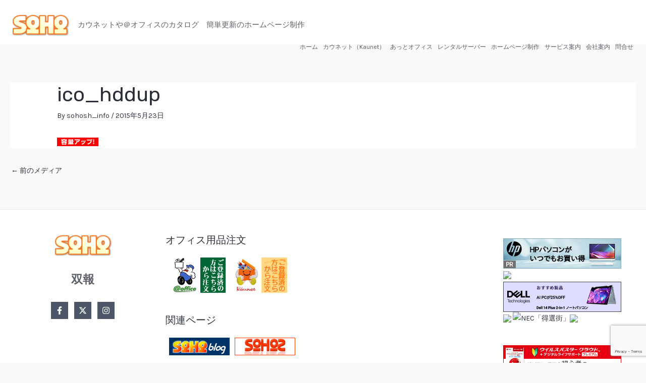

--- FILE ---
content_type: text/html; charset=utf-8
request_url: https://www.google.com/recaptcha/api2/anchor?ar=1&k=6LdxiMcpAAAAAJaHfes6BbXYu1H9VLzddzaKf_o2&co=aHR0cHM6Ly93d3cuc29ob3NoYXJpbmcuY29tOjQ0Mw..&hl=en&v=PoyoqOPhxBO7pBk68S4YbpHZ&size=invisible&anchor-ms=20000&execute-ms=30000&cb=gy87fe1020wa
body_size: 48700
content:
<!DOCTYPE HTML><html dir="ltr" lang="en"><head><meta http-equiv="Content-Type" content="text/html; charset=UTF-8">
<meta http-equiv="X-UA-Compatible" content="IE=edge">
<title>reCAPTCHA</title>
<style type="text/css">
/* cyrillic-ext */
@font-face {
  font-family: 'Roboto';
  font-style: normal;
  font-weight: 400;
  font-stretch: 100%;
  src: url(//fonts.gstatic.com/s/roboto/v48/KFO7CnqEu92Fr1ME7kSn66aGLdTylUAMa3GUBHMdazTgWw.woff2) format('woff2');
  unicode-range: U+0460-052F, U+1C80-1C8A, U+20B4, U+2DE0-2DFF, U+A640-A69F, U+FE2E-FE2F;
}
/* cyrillic */
@font-face {
  font-family: 'Roboto';
  font-style: normal;
  font-weight: 400;
  font-stretch: 100%;
  src: url(//fonts.gstatic.com/s/roboto/v48/KFO7CnqEu92Fr1ME7kSn66aGLdTylUAMa3iUBHMdazTgWw.woff2) format('woff2');
  unicode-range: U+0301, U+0400-045F, U+0490-0491, U+04B0-04B1, U+2116;
}
/* greek-ext */
@font-face {
  font-family: 'Roboto';
  font-style: normal;
  font-weight: 400;
  font-stretch: 100%;
  src: url(//fonts.gstatic.com/s/roboto/v48/KFO7CnqEu92Fr1ME7kSn66aGLdTylUAMa3CUBHMdazTgWw.woff2) format('woff2');
  unicode-range: U+1F00-1FFF;
}
/* greek */
@font-face {
  font-family: 'Roboto';
  font-style: normal;
  font-weight: 400;
  font-stretch: 100%;
  src: url(//fonts.gstatic.com/s/roboto/v48/KFO7CnqEu92Fr1ME7kSn66aGLdTylUAMa3-UBHMdazTgWw.woff2) format('woff2');
  unicode-range: U+0370-0377, U+037A-037F, U+0384-038A, U+038C, U+038E-03A1, U+03A3-03FF;
}
/* math */
@font-face {
  font-family: 'Roboto';
  font-style: normal;
  font-weight: 400;
  font-stretch: 100%;
  src: url(//fonts.gstatic.com/s/roboto/v48/KFO7CnqEu92Fr1ME7kSn66aGLdTylUAMawCUBHMdazTgWw.woff2) format('woff2');
  unicode-range: U+0302-0303, U+0305, U+0307-0308, U+0310, U+0312, U+0315, U+031A, U+0326-0327, U+032C, U+032F-0330, U+0332-0333, U+0338, U+033A, U+0346, U+034D, U+0391-03A1, U+03A3-03A9, U+03B1-03C9, U+03D1, U+03D5-03D6, U+03F0-03F1, U+03F4-03F5, U+2016-2017, U+2034-2038, U+203C, U+2040, U+2043, U+2047, U+2050, U+2057, U+205F, U+2070-2071, U+2074-208E, U+2090-209C, U+20D0-20DC, U+20E1, U+20E5-20EF, U+2100-2112, U+2114-2115, U+2117-2121, U+2123-214F, U+2190, U+2192, U+2194-21AE, U+21B0-21E5, U+21F1-21F2, U+21F4-2211, U+2213-2214, U+2216-22FF, U+2308-230B, U+2310, U+2319, U+231C-2321, U+2336-237A, U+237C, U+2395, U+239B-23B7, U+23D0, U+23DC-23E1, U+2474-2475, U+25AF, U+25B3, U+25B7, U+25BD, U+25C1, U+25CA, U+25CC, U+25FB, U+266D-266F, U+27C0-27FF, U+2900-2AFF, U+2B0E-2B11, U+2B30-2B4C, U+2BFE, U+3030, U+FF5B, U+FF5D, U+1D400-1D7FF, U+1EE00-1EEFF;
}
/* symbols */
@font-face {
  font-family: 'Roboto';
  font-style: normal;
  font-weight: 400;
  font-stretch: 100%;
  src: url(//fonts.gstatic.com/s/roboto/v48/KFO7CnqEu92Fr1ME7kSn66aGLdTylUAMaxKUBHMdazTgWw.woff2) format('woff2');
  unicode-range: U+0001-000C, U+000E-001F, U+007F-009F, U+20DD-20E0, U+20E2-20E4, U+2150-218F, U+2190, U+2192, U+2194-2199, U+21AF, U+21E6-21F0, U+21F3, U+2218-2219, U+2299, U+22C4-22C6, U+2300-243F, U+2440-244A, U+2460-24FF, U+25A0-27BF, U+2800-28FF, U+2921-2922, U+2981, U+29BF, U+29EB, U+2B00-2BFF, U+4DC0-4DFF, U+FFF9-FFFB, U+10140-1018E, U+10190-1019C, U+101A0, U+101D0-101FD, U+102E0-102FB, U+10E60-10E7E, U+1D2C0-1D2D3, U+1D2E0-1D37F, U+1F000-1F0FF, U+1F100-1F1AD, U+1F1E6-1F1FF, U+1F30D-1F30F, U+1F315, U+1F31C, U+1F31E, U+1F320-1F32C, U+1F336, U+1F378, U+1F37D, U+1F382, U+1F393-1F39F, U+1F3A7-1F3A8, U+1F3AC-1F3AF, U+1F3C2, U+1F3C4-1F3C6, U+1F3CA-1F3CE, U+1F3D4-1F3E0, U+1F3ED, U+1F3F1-1F3F3, U+1F3F5-1F3F7, U+1F408, U+1F415, U+1F41F, U+1F426, U+1F43F, U+1F441-1F442, U+1F444, U+1F446-1F449, U+1F44C-1F44E, U+1F453, U+1F46A, U+1F47D, U+1F4A3, U+1F4B0, U+1F4B3, U+1F4B9, U+1F4BB, U+1F4BF, U+1F4C8-1F4CB, U+1F4D6, U+1F4DA, U+1F4DF, U+1F4E3-1F4E6, U+1F4EA-1F4ED, U+1F4F7, U+1F4F9-1F4FB, U+1F4FD-1F4FE, U+1F503, U+1F507-1F50B, U+1F50D, U+1F512-1F513, U+1F53E-1F54A, U+1F54F-1F5FA, U+1F610, U+1F650-1F67F, U+1F687, U+1F68D, U+1F691, U+1F694, U+1F698, U+1F6AD, U+1F6B2, U+1F6B9-1F6BA, U+1F6BC, U+1F6C6-1F6CF, U+1F6D3-1F6D7, U+1F6E0-1F6EA, U+1F6F0-1F6F3, U+1F6F7-1F6FC, U+1F700-1F7FF, U+1F800-1F80B, U+1F810-1F847, U+1F850-1F859, U+1F860-1F887, U+1F890-1F8AD, U+1F8B0-1F8BB, U+1F8C0-1F8C1, U+1F900-1F90B, U+1F93B, U+1F946, U+1F984, U+1F996, U+1F9E9, U+1FA00-1FA6F, U+1FA70-1FA7C, U+1FA80-1FA89, U+1FA8F-1FAC6, U+1FACE-1FADC, U+1FADF-1FAE9, U+1FAF0-1FAF8, U+1FB00-1FBFF;
}
/* vietnamese */
@font-face {
  font-family: 'Roboto';
  font-style: normal;
  font-weight: 400;
  font-stretch: 100%;
  src: url(//fonts.gstatic.com/s/roboto/v48/KFO7CnqEu92Fr1ME7kSn66aGLdTylUAMa3OUBHMdazTgWw.woff2) format('woff2');
  unicode-range: U+0102-0103, U+0110-0111, U+0128-0129, U+0168-0169, U+01A0-01A1, U+01AF-01B0, U+0300-0301, U+0303-0304, U+0308-0309, U+0323, U+0329, U+1EA0-1EF9, U+20AB;
}
/* latin-ext */
@font-face {
  font-family: 'Roboto';
  font-style: normal;
  font-weight: 400;
  font-stretch: 100%;
  src: url(//fonts.gstatic.com/s/roboto/v48/KFO7CnqEu92Fr1ME7kSn66aGLdTylUAMa3KUBHMdazTgWw.woff2) format('woff2');
  unicode-range: U+0100-02BA, U+02BD-02C5, U+02C7-02CC, U+02CE-02D7, U+02DD-02FF, U+0304, U+0308, U+0329, U+1D00-1DBF, U+1E00-1E9F, U+1EF2-1EFF, U+2020, U+20A0-20AB, U+20AD-20C0, U+2113, U+2C60-2C7F, U+A720-A7FF;
}
/* latin */
@font-face {
  font-family: 'Roboto';
  font-style: normal;
  font-weight: 400;
  font-stretch: 100%;
  src: url(//fonts.gstatic.com/s/roboto/v48/KFO7CnqEu92Fr1ME7kSn66aGLdTylUAMa3yUBHMdazQ.woff2) format('woff2');
  unicode-range: U+0000-00FF, U+0131, U+0152-0153, U+02BB-02BC, U+02C6, U+02DA, U+02DC, U+0304, U+0308, U+0329, U+2000-206F, U+20AC, U+2122, U+2191, U+2193, U+2212, U+2215, U+FEFF, U+FFFD;
}
/* cyrillic-ext */
@font-face {
  font-family: 'Roboto';
  font-style: normal;
  font-weight: 500;
  font-stretch: 100%;
  src: url(//fonts.gstatic.com/s/roboto/v48/KFO7CnqEu92Fr1ME7kSn66aGLdTylUAMa3GUBHMdazTgWw.woff2) format('woff2');
  unicode-range: U+0460-052F, U+1C80-1C8A, U+20B4, U+2DE0-2DFF, U+A640-A69F, U+FE2E-FE2F;
}
/* cyrillic */
@font-face {
  font-family: 'Roboto';
  font-style: normal;
  font-weight: 500;
  font-stretch: 100%;
  src: url(//fonts.gstatic.com/s/roboto/v48/KFO7CnqEu92Fr1ME7kSn66aGLdTylUAMa3iUBHMdazTgWw.woff2) format('woff2');
  unicode-range: U+0301, U+0400-045F, U+0490-0491, U+04B0-04B1, U+2116;
}
/* greek-ext */
@font-face {
  font-family: 'Roboto';
  font-style: normal;
  font-weight: 500;
  font-stretch: 100%;
  src: url(//fonts.gstatic.com/s/roboto/v48/KFO7CnqEu92Fr1ME7kSn66aGLdTylUAMa3CUBHMdazTgWw.woff2) format('woff2');
  unicode-range: U+1F00-1FFF;
}
/* greek */
@font-face {
  font-family: 'Roboto';
  font-style: normal;
  font-weight: 500;
  font-stretch: 100%;
  src: url(//fonts.gstatic.com/s/roboto/v48/KFO7CnqEu92Fr1ME7kSn66aGLdTylUAMa3-UBHMdazTgWw.woff2) format('woff2');
  unicode-range: U+0370-0377, U+037A-037F, U+0384-038A, U+038C, U+038E-03A1, U+03A3-03FF;
}
/* math */
@font-face {
  font-family: 'Roboto';
  font-style: normal;
  font-weight: 500;
  font-stretch: 100%;
  src: url(//fonts.gstatic.com/s/roboto/v48/KFO7CnqEu92Fr1ME7kSn66aGLdTylUAMawCUBHMdazTgWw.woff2) format('woff2');
  unicode-range: U+0302-0303, U+0305, U+0307-0308, U+0310, U+0312, U+0315, U+031A, U+0326-0327, U+032C, U+032F-0330, U+0332-0333, U+0338, U+033A, U+0346, U+034D, U+0391-03A1, U+03A3-03A9, U+03B1-03C9, U+03D1, U+03D5-03D6, U+03F0-03F1, U+03F4-03F5, U+2016-2017, U+2034-2038, U+203C, U+2040, U+2043, U+2047, U+2050, U+2057, U+205F, U+2070-2071, U+2074-208E, U+2090-209C, U+20D0-20DC, U+20E1, U+20E5-20EF, U+2100-2112, U+2114-2115, U+2117-2121, U+2123-214F, U+2190, U+2192, U+2194-21AE, U+21B0-21E5, U+21F1-21F2, U+21F4-2211, U+2213-2214, U+2216-22FF, U+2308-230B, U+2310, U+2319, U+231C-2321, U+2336-237A, U+237C, U+2395, U+239B-23B7, U+23D0, U+23DC-23E1, U+2474-2475, U+25AF, U+25B3, U+25B7, U+25BD, U+25C1, U+25CA, U+25CC, U+25FB, U+266D-266F, U+27C0-27FF, U+2900-2AFF, U+2B0E-2B11, U+2B30-2B4C, U+2BFE, U+3030, U+FF5B, U+FF5D, U+1D400-1D7FF, U+1EE00-1EEFF;
}
/* symbols */
@font-face {
  font-family: 'Roboto';
  font-style: normal;
  font-weight: 500;
  font-stretch: 100%;
  src: url(//fonts.gstatic.com/s/roboto/v48/KFO7CnqEu92Fr1ME7kSn66aGLdTylUAMaxKUBHMdazTgWw.woff2) format('woff2');
  unicode-range: U+0001-000C, U+000E-001F, U+007F-009F, U+20DD-20E0, U+20E2-20E4, U+2150-218F, U+2190, U+2192, U+2194-2199, U+21AF, U+21E6-21F0, U+21F3, U+2218-2219, U+2299, U+22C4-22C6, U+2300-243F, U+2440-244A, U+2460-24FF, U+25A0-27BF, U+2800-28FF, U+2921-2922, U+2981, U+29BF, U+29EB, U+2B00-2BFF, U+4DC0-4DFF, U+FFF9-FFFB, U+10140-1018E, U+10190-1019C, U+101A0, U+101D0-101FD, U+102E0-102FB, U+10E60-10E7E, U+1D2C0-1D2D3, U+1D2E0-1D37F, U+1F000-1F0FF, U+1F100-1F1AD, U+1F1E6-1F1FF, U+1F30D-1F30F, U+1F315, U+1F31C, U+1F31E, U+1F320-1F32C, U+1F336, U+1F378, U+1F37D, U+1F382, U+1F393-1F39F, U+1F3A7-1F3A8, U+1F3AC-1F3AF, U+1F3C2, U+1F3C4-1F3C6, U+1F3CA-1F3CE, U+1F3D4-1F3E0, U+1F3ED, U+1F3F1-1F3F3, U+1F3F5-1F3F7, U+1F408, U+1F415, U+1F41F, U+1F426, U+1F43F, U+1F441-1F442, U+1F444, U+1F446-1F449, U+1F44C-1F44E, U+1F453, U+1F46A, U+1F47D, U+1F4A3, U+1F4B0, U+1F4B3, U+1F4B9, U+1F4BB, U+1F4BF, U+1F4C8-1F4CB, U+1F4D6, U+1F4DA, U+1F4DF, U+1F4E3-1F4E6, U+1F4EA-1F4ED, U+1F4F7, U+1F4F9-1F4FB, U+1F4FD-1F4FE, U+1F503, U+1F507-1F50B, U+1F50D, U+1F512-1F513, U+1F53E-1F54A, U+1F54F-1F5FA, U+1F610, U+1F650-1F67F, U+1F687, U+1F68D, U+1F691, U+1F694, U+1F698, U+1F6AD, U+1F6B2, U+1F6B9-1F6BA, U+1F6BC, U+1F6C6-1F6CF, U+1F6D3-1F6D7, U+1F6E0-1F6EA, U+1F6F0-1F6F3, U+1F6F7-1F6FC, U+1F700-1F7FF, U+1F800-1F80B, U+1F810-1F847, U+1F850-1F859, U+1F860-1F887, U+1F890-1F8AD, U+1F8B0-1F8BB, U+1F8C0-1F8C1, U+1F900-1F90B, U+1F93B, U+1F946, U+1F984, U+1F996, U+1F9E9, U+1FA00-1FA6F, U+1FA70-1FA7C, U+1FA80-1FA89, U+1FA8F-1FAC6, U+1FACE-1FADC, U+1FADF-1FAE9, U+1FAF0-1FAF8, U+1FB00-1FBFF;
}
/* vietnamese */
@font-face {
  font-family: 'Roboto';
  font-style: normal;
  font-weight: 500;
  font-stretch: 100%;
  src: url(//fonts.gstatic.com/s/roboto/v48/KFO7CnqEu92Fr1ME7kSn66aGLdTylUAMa3OUBHMdazTgWw.woff2) format('woff2');
  unicode-range: U+0102-0103, U+0110-0111, U+0128-0129, U+0168-0169, U+01A0-01A1, U+01AF-01B0, U+0300-0301, U+0303-0304, U+0308-0309, U+0323, U+0329, U+1EA0-1EF9, U+20AB;
}
/* latin-ext */
@font-face {
  font-family: 'Roboto';
  font-style: normal;
  font-weight: 500;
  font-stretch: 100%;
  src: url(//fonts.gstatic.com/s/roboto/v48/KFO7CnqEu92Fr1ME7kSn66aGLdTylUAMa3KUBHMdazTgWw.woff2) format('woff2');
  unicode-range: U+0100-02BA, U+02BD-02C5, U+02C7-02CC, U+02CE-02D7, U+02DD-02FF, U+0304, U+0308, U+0329, U+1D00-1DBF, U+1E00-1E9F, U+1EF2-1EFF, U+2020, U+20A0-20AB, U+20AD-20C0, U+2113, U+2C60-2C7F, U+A720-A7FF;
}
/* latin */
@font-face {
  font-family: 'Roboto';
  font-style: normal;
  font-weight: 500;
  font-stretch: 100%;
  src: url(//fonts.gstatic.com/s/roboto/v48/KFO7CnqEu92Fr1ME7kSn66aGLdTylUAMa3yUBHMdazQ.woff2) format('woff2');
  unicode-range: U+0000-00FF, U+0131, U+0152-0153, U+02BB-02BC, U+02C6, U+02DA, U+02DC, U+0304, U+0308, U+0329, U+2000-206F, U+20AC, U+2122, U+2191, U+2193, U+2212, U+2215, U+FEFF, U+FFFD;
}
/* cyrillic-ext */
@font-face {
  font-family: 'Roboto';
  font-style: normal;
  font-weight: 900;
  font-stretch: 100%;
  src: url(//fonts.gstatic.com/s/roboto/v48/KFO7CnqEu92Fr1ME7kSn66aGLdTylUAMa3GUBHMdazTgWw.woff2) format('woff2');
  unicode-range: U+0460-052F, U+1C80-1C8A, U+20B4, U+2DE0-2DFF, U+A640-A69F, U+FE2E-FE2F;
}
/* cyrillic */
@font-face {
  font-family: 'Roboto';
  font-style: normal;
  font-weight: 900;
  font-stretch: 100%;
  src: url(//fonts.gstatic.com/s/roboto/v48/KFO7CnqEu92Fr1ME7kSn66aGLdTylUAMa3iUBHMdazTgWw.woff2) format('woff2');
  unicode-range: U+0301, U+0400-045F, U+0490-0491, U+04B0-04B1, U+2116;
}
/* greek-ext */
@font-face {
  font-family: 'Roboto';
  font-style: normal;
  font-weight: 900;
  font-stretch: 100%;
  src: url(//fonts.gstatic.com/s/roboto/v48/KFO7CnqEu92Fr1ME7kSn66aGLdTylUAMa3CUBHMdazTgWw.woff2) format('woff2');
  unicode-range: U+1F00-1FFF;
}
/* greek */
@font-face {
  font-family: 'Roboto';
  font-style: normal;
  font-weight: 900;
  font-stretch: 100%;
  src: url(//fonts.gstatic.com/s/roboto/v48/KFO7CnqEu92Fr1ME7kSn66aGLdTylUAMa3-UBHMdazTgWw.woff2) format('woff2');
  unicode-range: U+0370-0377, U+037A-037F, U+0384-038A, U+038C, U+038E-03A1, U+03A3-03FF;
}
/* math */
@font-face {
  font-family: 'Roboto';
  font-style: normal;
  font-weight: 900;
  font-stretch: 100%;
  src: url(//fonts.gstatic.com/s/roboto/v48/KFO7CnqEu92Fr1ME7kSn66aGLdTylUAMawCUBHMdazTgWw.woff2) format('woff2');
  unicode-range: U+0302-0303, U+0305, U+0307-0308, U+0310, U+0312, U+0315, U+031A, U+0326-0327, U+032C, U+032F-0330, U+0332-0333, U+0338, U+033A, U+0346, U+034D, U+0391-03A1, U+03A3-03A9, U+03B1-03C9, U+03D1, U+03D5-03D6, U+03F0-03F1, U+03F4-03F5, U+2016-2017, U+2034-2038, U+203C, U+2040, U+2043, U+2047, U+2050, U+2057, U+205F, U+2070-2071, U+2074-208E, U+2090-209C, U+20D0-20DC, U+20E1, U+20E5-20EF, U+2100-2112, U+2114-2115, U+2117-2121, U+2123-214F, U+2190, U+2192, U+2194-21AE, U+21B0-21E5, U+21F1-21F2, U+21F4-2211, U+2213-2214, U+2216-22FF, U+2308-230B, U+2310, U+2319, U+231C-2321, U+2336-237A, U+237C, U+2395, U+239B-23B7, U+23D0, U+23DC-23E1, U+2474-2475, U+25AF, U+25B3, U+25B7, U+25BD, U+25C1, U+25CA, U+25CC, U+25FB, U+266D-266F, U+27C0-27FF, U+2900-2AFF, U+2B0E-2B11, U+2B30-2B4C, U+2BFE, U+3030, U+FF5B, U+FF5D, U+1D400-1D7FF, U+1EE00-1EEFF;
}
/* symbols */
@font-face {
  font-family: 'Roboto';
  font-style: normal;
  font-weight: 900;
  font-stretch: 100%;
  src: url(//fonts.gstatic.com/s/roboto/v48/KFO7CnqEu92Fr1ME7kSn66aGLdTylUAMaxKUBHMdazTgWw.woff2) format('woff2');
  unicode-range: U+0001-000C, U+000E-001F, U+007F-009F, U+20DD-20E0, U+20E2-20E4, U+2150-218F, U+2190, U+2192, U+2194-2199, U+21AF, U+21E6-21F0, U+21F3, U+2218-2219, U+2299, U+22C4-22C6, U+2300-243F, U+2440-244A, U+2460-24FF, U+25A0-27BF, U+2800-28FF, U+2921-2922, U+2981, U+29BF, U+29EB, U+2B00-2BFF, U+4DC0-4DFF, U+FFF9-FFFB, U+10140-1018E, U+10190-1019C, U+101A0, U+101D0-101FD, U+102E0-102FB, U+10E60-10E7E, U+1D2C0-1D2D3, U+1D2E0-1D37F, U+1F000-1F0FF, U+1F100-1F1AD, U+1F1E6-1F1FF, U+1F30D-1F30F, U+1F315, U+1F31C, U+1F31E, U+1F320-1F32C, U+1F336, U+1F378, U+1F37D, U+1F382, U+1F393-1F39F, U+1F3A7-1F3A8, U+1F3AC-1F3AF, U+1F3C2, U+1F3C4-1F3C6, U+1F3CA-1F3CE, U+1F3D4-1F3E0, U+1F3ED, U+1F3F1-1F3F3, U+1F3F5-1F3F7, U+1F408, U+1F415, U+1F41F, U+1F426, U+1F43F, U+1F441-1F442, U+1F444, U+1F446-1F449, U+1F44C-1F44E, U+1F453, U+1F46A, U+1F47D, U+1F4A3, U+1F4B0, U+1F4B3, U+1F4B9, U+1F4BB, U+1F4BF, U+1F4C8-1F4CB, U+1F4D6, U+1F4DA, U+1F4DF, U+1F4E3-1F4E6, U+1F4EA-1F4ED, U+1F4F7, U+1F4F9-1F4FB, U+1F4FD-1F4FE, U+1F503, U+1F507-1F50B, U+1F50D, U+1F512-1F513, U+1F53E-1F54A, U+1F54F-1F5FA, U+1F610, U+1F650-1F67F, U+1F687, U+1F68D, U+1F691, U+1F694, U+1F698, U+1F6AD, U+1F6B2, U+1F6B9-1F6BA, U+1F6BC, U+1F6C6-1F6CF, U+1F6D3-1F6D7, U+1F6E0-1F6EA, U+1F6F0-1F6F3, U+1F6F7-1F6FC, U+1F700-1F7FF, U+1F800-1F80B, U+1F810-1F847, U+1F850-1F859, U+1F860-1F887, U+1F890-1F8AD, U+1F8B0-1F8BB, U+1F8C0-1F8C1, U+1F900-1F90B, U+1F93B, U+1F946, U+1F984, U+1F996, U+1F9E9, U+1FA00-1FA6F, U+1FA70-1FA7C, U+1FA80-1FA89, U+1FA8F-1FAC6, U+1FACE-1FADC, U+1FADF-1FAE9, U+1FAF0-1FAF8, U+1FB00-1FBFF;
}
/* vietnamese */
@font-face {
  font-family: 'Roboto';
  font-style: normal;
  font-weight: 900;
  font-stretch: 100%;
  src: url(//fonts.gstatic.com/s/roboto/v48/KFO7CnqEu92Fr1ME7kSn66aGLdTylUAMa3OUBHMdazTgWw.woff2) format('woff2');
  unicode-range: U+0102-0103, U+0110-0111, U+0128-0129, U+0168-0169, U+01A0-01A1, U+01AF-01B0, U+0300-0301, U+0303-0304, U+0308-0309, U+0323, U+0329, U+1EA0-1EF9, U+20AB;
}
/* latin-ext */
@font-face {
  font-family: 'Roboto';
  font-style: normal;
  font-weight: 900;
  font-stretch: 100%;
  src: url(//fonts.gstatic.com/s/roboto/v48/KFO7CnqEu92Fr1ME7kSn66aGLdTylUAMa3KUBHMdazTgWw.woff2) format('woff2');
  unicode-range: U+0100-02BA, U+02BD-02C5, U+02C7-02CC, U+02CE-02D7, U+02DD-02FF, U+0304, U+0308, U+0329, U+1D00-1DBF, U+1E00-1E9F, U+1EF2-1EFF, U+2020, U+20A0-20AB, U+20AD-20C0, U+2113, U+2C60-2C7F, U+A720-A7FF;
}
/* latin */
@font-face {
  font-family: 'Roboto';
  font-style: normal;
  font-weight: 900;
  font-stretch: 100%;
  src: url(//fonts.gstatic.com/s/roboto/v48/KFO7CnqEu92Fr1ME7kSn66aGLdTylUAMa3yUBHMdazQ.woff2) format('woff2');
  unicode-range: U+0000-00FF, U+0131, U+0152-0153, U+02BB-02BC, U+02C6, U+02DA, U+02DC, U+0304, U+0308, U+0329, U+2000-206F, U+20AC, U+2122, U+2191, U+2193, U+2212, U+2215, U+FEFF, U+FFFD;
}

</style>
<link rel="stylesheet" type="text/css" href="https://www.gstatic.com/recaptcha/releases/PoyoqOPhxBO7pBk68S4YbpHZ/styles__ltr.css">
<script nonce="WSzDwQsmDJY0fMM5YJCeQA" type="text/javascript">window['__recaptcha_api'] = 'https://www.google.com/recaptcha/api2/';</script>
<script type="text/javascript" src="https://www.gstatic.com/recaptcha/releases/PoyoqOPhxBO7pBk68S4YbpHZ/recaptcha__en.js" nonce="WSzDwQsmDJY0fMM5YJCeQA">
      
    </script></head>
<body><div id="rc-anchor-alert" class="rc-anchor-alert"></div>
<input type="hidden" id="recaptcha-token" value="[base64]">
<script type="text/javascript" nonce="WSzDwQsmDJY0fMM5YJCeQA">
      recaptcha.anchor.Main.init("[\x22ainput\x22,[\x22bgdata\x22,\x22\x22,\[base64]/[base64]/[base64]/bmV3IHJbeF0oY1swXSk6RT09Mj9uZXcgclt4XShjWzBdLGNbMV0pOkU9PTM/bmV3IHJbeF0oY1swXSxjWzFdLGNbMl0pOkU9PTQ/[base64]/[base64]/[base64]/[base64]/[base64]/[base64]/[base64]/[base64]\x22,\[base64]\\u003d\x22,\x22wo07JsK6cVIdEMKFZsO5woY9eMK+QgvCmcKdwrTDtsOwJ8O5QRTDm8Kmw57CsSXDscK6w4dhw4oywoHDmsKfw4w9LD8CaMKfw54aw6/[base64]/CjCnCjHxawoxVw5Rdw7dRYVFOwrkLNcOLw5l5wrpsEX3Cu8Ocw7/DtsOHwrwSbRLDhhwPG8OwSsORw68TwrrClsOxK8ORw6nDgWbDsS/ColbCtG3DlMKSBHTDkwpnGkDChsOnwp7Dh8Klwq/Co8ONwprDkBJteCxCwovDrxlUWWoSAVspUsOnwrzClREzwrXDnz1YwqBHRMKrJMOrwqXChsO5RgnDmsKHEVIpwq3DicOHbhkFw49HScOqwp3Dj8ODwqc7w6drw5/Cl8KdGsO0K1kyLcOkwpsZwrDCucKXZsOXwrfDjnzDtsK7dMKyUcK0w5Rxw4XDhQ5Aw5LDnsOyw73DklHCi8OddsK6OVVUMxEvZxNsw7Foc8KAGsO2w4DClcOrw7PDqxfDhMKuAk/CmkLCtsOiwqR0GwIwwr10w5V4w43CscOaw4DDu8KZWcOiE3URw7IQwrZZwo4Nw7/[base64]/[base64]/DisKiw4tuw4/DisKfwrbCssKWw51lAGbDicOKIMOzwpLDk1pHwofDpXp4w5wlw5syAsK6w5wuwqJ4w73CnR5rwrDCssO3UVLCjj0dNxAkw4kPEMKkd1Myw6t5w4zCs8OOKMKab8ORRCfDt8KoeQLCjMKYG15oM8OBw5bDigrDqzM8EcK3QH/CkMKYITc9Y8Oaw6HDssKHIRNMwprDtzLDs8K+wrPCrsOUw5wlwpjDpz44wq4Owpl1w7ULQh7CmcKzwp8cwpRVP2Uow54ULcO5wrnDoCECZMO0YcKnAMKOw5fDocOfP8KQB8KBw7HCgQLDnFHCoQ/DtsKhwr/CpMOnM1jDhmtWRcOxwoPCuEdwUiJ8Q0lEe8OKw5JYDwJdMnhUw6kGw6Q7wp1PPcKHw48bV8OAwqU0wp7DgMKlRC1VeRPCkBFxw4/[base64]/CsEwNVljDliFpRsKOC8O0w4FoIxLCpMKkCT9NUAh7YBlAVsOJGWLDgxPDp00zwrbCjmlUw6sGwqLDjkvCjio5IXrDoMOWaHvDkmshw7jDnTDCpcOtTMKxFSFjwrTDskbCuFNwwrrCpMOZAsO7DMKJwqrCpcOzZG1CLk7Ch8O3AjnDn8KBFsKYd8OLQz/[base64]/DiiTDscOEw7lHVznCiFk7PnTCucKqX0BKw5DCgcKMclVAYcKham/Dt8K1bk7DnMKcw5pgAml9EMOkAMK/OT9SHEnDs2/Cmgkww4vDosKewoV+eTjCh0hgHMK/[base64]/DlsKaHifDrcOtwqQxw5EOwosowoxDQsKDZWxAQcOUwqTCtWIfw6/Dt8K1wqxuaMK1JcOFw55LwonCgArCt8KAw7bCrcO9wqlbw7HDp8OubzRcw7PCrsKdw7AUfcOLDQkiw4o9KHrDn8KRw7J2dMOfXht8w5LCpS9CfWJ7BMObwp/[base64]/ClBDCpV/[base64]/CucOSBsKZIMKvGEo9fCnDscK9fcKJw5lEw5/CllsVwpkzw5TCrcKBSGJ4XDAGw6DDrAXCulPCiVvDnsORDsK7w6LCsjfDkMKHXj/Dlhgtw5c6R8O8wp7Dn8OEPcOhwqHCv8KbGnDCnEHCsjfCvVPDgBszw4IoF8OhSMKIw6EMXcKXwp/CicKhw7AVIX7Dt8OZG0pMDMOQQ8OBajzCoUvChMOOw5YpL0bDmiViwoY8M8OBbwVZwrfCrcOTBcKCwpbCtT11J8KpDXc6eMK1VmPDs8OdRS7Dt8KUwqhCccKAw6/DvsOSPHEKfmLDiQoXIcKFMyzDkcKJw6DCkcKRS8O3w6JhY8K9aMK3b04vAC7Dkgtsw6I0wq/DtMOVFcO/[base64]/CnMO6ZcONDi7CjcKLwpHCrsKONsOBwroHTghIworDpsOAR0zCoMO5w5LCtMOzwoRKDMKCehkkJUFENcOObcOKcsOUXRrClhDDo8OAw6RHXDzDqMOFw5DDomZeVsKfwqJRw7V7w6gzwqbCt1UlTX/DshLDqsKCa8KnwoV6wqTDg8O6wp7Du8KNDjlEaX/CjXp7wpLCoQ09JMOdNcO/[base64]/DliR6wo/ChMOow5Euwp1Mw4rDscOKajHCnxZpQBfCryXCnlPDqB1WfUHClMKxc09/[base64]/[base64]/Kmluw4BRCw/Dj8O3wrgdQsK4FcO8w4nCpR7Cu03DmQtCBMK0H8KAwo/DjlLChAxHXgrDqkEXw49Rw5dKw4jCsz/DscKeDT7DoMKMwopCHsOow7XDhGbDvcKgw79Qw5p7UsKhJcOHAsKzesOqDcO/b1HCjUnCmsOZw6LDpybDtwQ/w4cSCF3DtMOxw7vDvsOiSXbDgB3Cn8K7w4rDjVZxYcOvwrYTw7rCgn/DoMK9w7oPwqEWKH/DsxF/dBPDnMKiUMOEIsORwrjDrDh1YcOOwrp0w6DCk01kXsOrwrphwr3DgcKgwqhEwp8aYBVTw6R3FwTCsMO8wosxwrDCuQV5wo1AVhtSA2bDuwQ+wp/DlcKxNcKNIsOMDx3ChsOqwrTDnsKow74fwp8eNH/CnzbDok53wq3DsjgWdjLCrkRBAEcTw63DksKqw6kpw7fCl8OwKMOwA8KzHsKgZkV8wqLCgjDCuD3CpzTCqljDusKfLMOIAUEbDhJXMsOUwpdHw4NlQsK/wpvDuHF8XTsRw6XCjh0TfGvCnjZrwrXDnkQdUsK1NMK4w4DDmhFDw5o1wpLCh8K2wpvDuyIIwoFPw6dcwpjDpSpPw7cfCwIUwqo+PMOFw6DCulEOwrgZKsO1wp7Dm8OmwoPCp213QGdUNyfCmsO5X2bDrQNGIsOhK8OowqAew7HDvMO/JkVCQcOddcOOecKyw7oawr3Cp8O9LsOzcsKjw7lMAwl2w6p7wpxiWmQSFhXDtcKoMm7DhcKYwr7CswnDocKiwoHDsFMxexg1w6XDk8OtV0Uow79bHgkOISjDsCIswovCrMOeOGg9RnEhw7vCpF/DmTHCpcKmw7/DhlhUw5Vmw7MhD8OQwpfDhVNCw6IjDnc+w64ZEMOwAjPDngMfw5M1w6HDlHZFNx12wr8qIcOWFyR1AsKXBMKLGW1Nw5DDvMKwwpkrOWrCkBzClxHCsl0bCE/CpQ3CjsKhEcKawpA5bm0CwpEYKALDkxFHdXwVfR82NT8qwp5vw6Z2w5BUIcKjV8OeLmvDtwYPFHfCusOqwpfCjsOXwqtfK8OWX0rDrErDuEJAw5ldX8Orcj5tw6tbwp7Di8OlwqELaRI3w402XSLDvsKwRDkySkp/bGJgDRJ7wr1owqbCkA8uw6wpwpw/[base64]/CisOLwozDtcKRwqJ1wqlgZ3VUwo4qKMObN8O+wqYDw5vCmMOOwqYRAzTCncO6w5DCsSbDm8O3H8OJw5fDhcOtwo7DuMO5w77ChBoBIwMeX8OycwbDrzfCtnkAQBodUcOAw4fDusKpecKjw7kxFsKQG8KtwqEdwpczfcKBw6slwqzChVwIcXw+wr/Cn37Dl8KAIFDCisKYwrg7wr3CqgDDpxIFwpECDMOMw6cqwps7BlfCvMKXw4ISwr7DgwfChUVzHnrDp8OmNh1ywoc8wqdnbyPCnS7DpcKIw4Mfw7bDmkkEw6o3w58eE1HCusKvwp4owoQuwopww41lw4huwqk4bBt/[base64]/[base64]/CpCDDn8KBcA89I8KFeDFdwqsSYjLDgG8pbUPDu8OEw7EcQ13Ci2zCq3TCuzY3w6F4w6PDusKnw57Cl8Ksw7PDohTDn8KgH27CoMOxPsKKwqkOPcKxQ8Osw6Utw7IlAQTDllDCl3QvYsOQITnCjU/DlHsIKANgw4xewpVSwpNMw6TDqi/Ci8KIw7wMIcK+eGTCoDclwpnDg8ObWDR1bMOnF8OaSVjDtcKRNgFvw5AhI8KCcsO3KVVga8O8w4vDiGkvwoY8w7XDl2fDog7CtTFVVk7Cj8KRwp3Ci8K3NVzDmsKqEgcZQyEuw43CjMO1fcKFBG/CuMKxN1RPShlaw5QXQcOTwoXCocOSw5hCYcOuFlY6wq/CjR5fLMKVwq/CuVc/bSthw7TDo8ONF8Otw6jClwlnX8K6bk/CqXzCu0MZw6EZTMOuXMKswrrCpSnDpQ4fDcO2wrRsU8O/w6HDicKZwqFpd3wMwpTCtcObYQgrQz7Ciww3bsOIQcK/Jlhgw5TDlivDgsKLL8OAccK/KMO3ScKzIsOswrF5wp1hPDDDkwAFFGjDiCfDgj4KwqhvKnNlUyQXBVPCscKKWsOCCMKYwpjDnXvCpgHDvsOjw5rDnkhKwpPCisO1w4xYesKtacOnw6vCoTLCsT3DvzsRQ8KJS33DnzxJFcKzw7EWw5RZfMK0fwEhw5XCg2cxYR8uw7zDiMKfPgjCs8OXwqDDu8O/w5dZI3R/wo7ChMKQw4B4A8Khw67DkcK2AsKJw4vDrsKUwoPCt00wDsKbwpxAwqVLOMKpw5rCqcKuHHHCqsONYX7Ci8KTOG3CtsKmwrjDsUXDtiTDs8Oswo9CwrzClcKvFzrDiBLDrCHDp8Ozw7zCjh/DkklVw4UyLcKjWcOsw6LCpiDDnC3CvgjDqkAsHXk0w6orwp3CiFo4XMOxcsOqw7EQIDMcwrRDVU7DhS/CpcOEw6XDicKgwqEvwol+w5x0LcO3woYqw7PDq8KDw5hYw5fChcKDAMKkVMOiAsOJZRwNwokzw5BRBsOZwqIAUhrDgsK6YMKfZg3DmcK8wpzDlSvCvMKFw7gNwrgRwrAIw7jClgU7EMKnUmBgIsKvwqJ/[base64]/Dv8ONw49xwpkuNQJnIgLDgMKlKV/DgsOTwo7Cv2TCuzDCkMKBJcOFw6EGwrDCs2pqIVgHw7PCr1TDmcKrw6LCvzQNwrQow5JEbsOOwrHDssOdOsKmwp1iwqt7w5MUXXdCNDXCvGjDm0bDhcOzM8KVJw1Xw7pHasKwQTcKwr3CvsK4a33Cr8KDMkt+YsKXfcOjMn7DjGInw4Z3bV/DhxgGGGfCu8KqPMOAw4XCjQpxwoZfw709wqzDrzYFwoHDk8Orw5VXwrvDh8KTw5kuUMOiwqbDtjQZYsKMIcOkBF0bw5d0bhXDmsKQWcKXw401asKGVWbDiXfCqsK7wqrCjMK/wrp9E8KRScO0w4rDmsOBw5Fww4fCuyXCjcKZw7w0chNlBDwxwpDCk8OeY8OvcMKPAW/[base64]/CusKKXcO9Z8OuPScEWcOPKMOHWUJAbx3CtcOuwoNFdsOGWAgdHHN+w4/CicOoWEvDpzDDqQXCgiXCmsKBwowvMcO1wp/CiDjCt8O0Uk7Dn3AYdCBWUMO0bsK2Bx/DuTYFw7MGMnfDgMKTw5zDkMOkZSFZw4DDi08RRhPDusOnwqjDssKawp3Do8KPwq/CgsOgwptbMF/Ct8KvaHAuK8Ozw70tw6LDgsOMw7fDqFPDlsKMwoPCpcKNwrkdfMKlB1bDl8OtVsK2QMO+w5jCoxdtwql8wptueMK6CzbCi8KXwr/CpVvDv8KOwonClsOaEgkRw47DocKewqrDqzxAw5hjLsKOw543DsOzwqJswqVFd31YOXzDrCJFSn9OwrJsw6rDq8OywpjDmBdEwqhFwrpCY0p3wpfDisOWBsOZBMKQKsK1VlVFwqhGw4jCg0HClw/[base64]/Cji4mwpbDjmlkDjPDrcOCRkwcZxN0wrHDumBPVxwkwoISLsORwodWd8KTwp1Bw7J5XcOVw5PDmnYCw4XDm2vCisOoQ0nDv8KkUsKZHMKEwrzDmcOXLjkawoHDm1VGM8KxwpwxcAPDoRgqw7tvAD9pw5TCjDZ/wqXDu8KddMKRwpPDmiLDnlU+wprDpDl8NxpWGHfDphdRLMO+USvDlsOewol2RAFBwqtDwoIqC1nCiMKNVCtwGDI9wpfCh8KvCBTCnSTCp0NEF8ODSsKAw4QAwqzChMKAw7vCv8OIwpg+QMK/wp91GMK7w7XCp37CgsO8wpfCvFgRw4/Ch2XDqgjCn8O/Jy/DkWhdw4rCuwo/w5nDksKEw7DDox3DvsO+w7JYwr3DpVjCvMK7MV59w5vDixTDnsKGYMOJTcK7NzrCmXpDU8KeU8OFByDCvMOvw6lKI2TCtGozQMOdw4nDpcKAW8OIYMO6L8KSwq/CvGvDri/CoMKlSMKWwqRAwrHDpwxOT0bDgi/CnlMMT11Zw5/DtxjCjsK5HynDj8O4e8KDTcO/MlvCjsO5wrzDq8KAUCfCkkPCr01Lw6HDvsKVw5DCtsKswrtxQgHCpMKRwrZsEsKRw4rDpzbDisK6wrHDtE5MacOXwqo9F8K+woHCsH8rFVHDoG0bw7jDnMOKw5EPQBLChw5/w4nCmVgvHWrCqEpSS8OjwodkVcOZdiFKw5XCrMKzw5zDjcO9wqbDlXHDmcOJwo/CkULDmcOew6zCgsOlw5ZYCxzDo8Krw6TCj8OpPxEcKTbDjsOdw7gxXcOPLsOVw5hFIMKjw7cmwrLDv8O8w7fDo8KMwpHDh1PDkCbCtHzDqMOQa8K7VsOyXMOxwp/Ds8OjDkXDtWFpwr81w48qw7TCnsK6wrR3wr7Cj0w1bFgowpspw6rDnCvCoU1bwprCuy1eAHDDtFFzwoTCtgjDm8OHXUtiH8K/w4HCqsKhwrgrN8KKw47CvzbCpWHDjmg+w6RPX1wMw6xAwoIhw5gGOsK+Mj/Dp8KbeDPDiHHClC/DosKnRmJuw6HCpMO/fgLDs8K6UsKNwpAeScOjw4AWG2ZhSlIawp/Cn8K2ZcKBw6rCjsOPVcONw78XJsOZEn/DvW/DqU7CncKewonCticUwpBeLsKcNsKGSMKWAsOeAzvDmsO1wps6MDPDsgZ4wq/CkStlw5J8Z39sw50tw55kw5XCnsKdR8O0VzVVwqo7EcKiwofCmcOvNHnCtHojw7c9w57DpsKfH3fCk8K/W3DDlcKFwprChsOYw7jCgsKjU8O7KFzDl8K2D8K8wr0rRwTDjsOtwpUjSMKOwobDmhMSSsO/WMKPwrHCscKeGwrChcKPMcKdw4XDqwzCmTnDscOhMhwEwofDjMOOIglIw4FNwoE0F8OIwoJmK8KDwrfDrjLCoSwwH8OAw4/[base64]/wp8/d8Kuw7vCvjcqAEXCp8KzfWh2w4sHwoHCosK3A8OKwr5Jw6bCucOmJUFdMcKlDcOEwoXCl1rCuMOUw5fCv8OwZsOlwoLDgcKHDyjCpMKKJsODwpALEh0bOMOSw5JhIcOGwo3CvjbDtMKRRlTDrXLDv8KyDMK8w7rCvMKJw4saw5MCw5wkw4Ahw4HDnklkw5rDqMO8Mk5/w4ZgwoNDw4EdwpYBCcKKwoXCv3V8NcOSOcO3w5TClcKwZwzCowzCscOKAcOeVX3CocKlwrLDiMOYX17DmV5QwpBqw47ClHVUwoh2b1nDj8KdLMOPwoXDjRQSwqg/BybChibCliYpG8KvBjDDkxHDimTDi8KPUsK9VmzChsKXHzgmKcKraUPDt8KeF8O+RcOYwod+NQ3DtsKLL8OmMcObw7fDh8KAwr/DpzDCuFICYMOcYmLDs8KxwqwLw5HCvMKQwrvCijUhw64mwojCkBjDrQldPwNiTMKNw7bDm8OdWsK8aMO6F8OWfCYDbxZzXMKqwp9pHwTDp8Kfw7vCsD8mwrTCtU9wd8K5HCfCisKVw6XDo8K/ZD9PTMKsTUDDqgtuwp3DgsKGN8Ojwo/Dp17ChE/DuXHDpF3Cl8OCw6fCpsK7w7wiwojDsWPDscOmPix5w5E6wq/DhcK3wpPDmMOUw5ZVwr/Do8O8dHbDojzCjAxeTMO4csOKM1pUC1nDvXMxw5cZwozDiRIKwqoxw5V8JRLDs8Kfwo7DmcOPVsO5EcOMQ1TDj0vClGPCs8KMblDCnsKZDx0swrfChFrCvsKFwp3DsjLCrwQBwqpcDsOqbFkbwpg/[base64]/[base64]/DmMK9JcKAwo9lwol/XsKOwpoBw4bDrlt9exN3wrZkw5LCo8K1w7DCqClWw7Zuwp/DgxLDkMOxwpwGV8O5HSfCg0IJd0HDlsOWPMKNw4VKdFPCoSw+V8ODw5fCgsKLw6rCq8KZwpDCj8OyKE/CisKoacO4worDlhhfI8O1w6jCvcKVwovCkkTCucOrPQ56UMOBCMK4Dn10bsOkeTHCo8KmUTknwrhcXmlFw5zCjMO2w7rDhMO6bQlAwrINwr4cw5rDvSVywrsIwrjDv8ONecKow4/CkQLCmcKqDA4IecOUw5LCiWZFZCDDmiLDhSRCwpzDmcK9ZQ7Dkic+AsOYwovDnm/Dk8O2wrdCwr9FBlgADXAUw7rCpMKHwr5vRXjDvT3Dn8Oywr3DlQDCq8OtZzrCksKxGcKGFsKVw6bCmVfCp8OIw6vCmT7DqcOpw4fDjsO5w7xjw48JVcKuQSvCgsOGwq3DkFrDo8Ofwr7DgXoHYcOtwq/DijPCqWDDlcKLDVLDhRnCkMOQcGnCs3ILdcK7wqHDhAw0Ug3ClMKLw6EPT1YrwqTDuBnDjR5IDV00w7bCpxxhS2FYbifCvFlFw6/DolPCvB/DnMK5wo7DpXU9wp9dYcO0w4LDk8K7woPDhGkgw5t+w4/[base64]/CmcKZwqHDuAVWwojDicObwrBWLMKmw49dw5zDtl3Cs8K5wpTCtlciw7ZlwoXCkxXDssKMwotldcKnwqHCo8K8cg/CkTwbwpXCpnN/f8OGwrIyAkXDlsK9CGDCuMOWDsKSMMKXOcOtPHzCh8K9wpvCqMK1w57DuHRDw7ZFw6pPwpkmdsKWwrwPCj/Cj8O9SkfCvxEPGQd6bi/DuMKuw6rCk8O/wrnCjAvDmkRjNWzCnW5zTsKOwoTDssKewqPCpsOPWsOVZzvCgsKNw6pbwpV/LMOsCcOPccO/w6R2PgcXTsKId8KzwrLCoGsVPm7DpsKeIiRYBMKkWcO2UzkMFsOZwq9Nw5AVMm/[base64]/[base64]/Dp8KMQsKfA3bCun/DmwbCjMOQe2Q+w4/CtsOtd0vDvkcywp/CmsKHw6DDinkew6U6LUjCj8O2wppRwo9ywoodwo7CrDLDhsO7fT3DkFolNhPDl8Ofw5nCh8KgaHliw6DDs8Kqw6J/w48Hw61vMSTCumXDvMKMwqTDosOEw64Lw5TCgkvCjCJuw5fCucOSfW9gw5gew5LCtUoJacOMecOlUMORYMOewr7CsFTDuMOpw6DDmUQKK8KLPcO7F0/ChAk1S8K8TMKbwpXDlWcacjPDkcKVwovDp8K3wqYyGR3DoinCnV0NFVFkwpp4HcOuwrrDucKmw5/CrMOmw6fDqcK9PcK/wrENaMO+PEs1ckLCrcOhwoQjw4IowqI3JcOMwqTDjANswqU/TVl8wpptwpVoLsKJdMOAw6nCh8Olw5xUw4bCrsOxwrHDvMO3ayrDoi/DkzwfVBhSCkHCu8OhWcKGTcOZF8K9E8KyfMOib8Obw6jDsDk2YMKZZEM8w5jClgnDkMOkwrHCoGDDphU+w7Jhwo3CuUwHwp/CucOnwoHDrGbCg2/[base64]/[base64]/wqvCn1zCnjnCn8ODT8O0w4IIwopYwo0Iw5/[base64]/cU9LS8KRw6p9wqfCi251bMKKwrwMNhzCnHs0PRs2SDDDlcK6w6XCpnnCm8K5w6k3w70uwpg0FcOhwrkOw7k5w57CjXVIfsO2w6M8w7J/w6vChkxvLmjCqcKvXyEXw7rClsO6wr3Ci0nDi8KWEEojIhA1wqIzw4HDoi/Ci2JRwqFsVFLDncKTcMOKQMKlwrDDosKIwqDChiXDsFYKw5/DpsKmwrp/RcOuNFTCi8KhS0LDmWBKw5J2w6cvCyPCtHVww47Ct8KywocfwqEkwrvCg25DY8K8wrAMwoR6wqoSfGjCpBvDlgViwqTCnsKWw5/DuWccwpk2BzvDj0jDjcKwRMOawqXDsArCo8OkwrMlwpYRwrRMUlbCsEZwdcOrwqJfTlPDl8KQwrNQw4s8DMKdfMKALSlKw7Buw4JPw7xWw5Zdw5QmwrXDsMKWCMO3XcOYwpdsdcKif8KZwrB+wrnCu8O8w4TDs0rCrMK4JyZPdsOwwr/Dm8OaO8O8wo3CnwMIw4oXw5Vkwq3Dl03Du8OmRcO3RMK+XcOfJ8KUCsOkw5PCr2nCvsKxw63CpVXCmn/CvRbDg1vCpMOWwpkpScO7EsKefcKKw7IhwrxbwosNw65Rw7Q4wpUMW3VtJcK6wplMw5jCkwdtBQwewrLCv0oEwrYww4I/[base64]/CqMOtwqLDs1kjw5nDjirCoQnCqcOiCMO5bMOvwoXCv8O5ecK4w6jCqMK0M8Kew6VjwqgRI8OGBMKlaMK3w4cmQBjDiMONw4jDgHp6NVDCpcOzccOxwodbBsOnw4PCscK0w4fChsK+wonDqA/DvsKHHcKQBsKtQcORwpE3EcO8wp4Hw7FVw5Y+f1DDscKza8OfCyjDosKCw6fCmlIrwqkgMUIvwpzDgHTCm8Kcw5YSwqVUOF/Cp8ObTcO1VjYVaMKJw6rDjWfDnlXDrMOff8KzwrpEw6rCi3stw5MNw7fDtsKgT2AywoIWH8K8IcOJbDxSwrzCtcOrWy4swpjCvk8tw6x/[base64]/[base64]/[base64]/CrMKsw7pMFBLCn8K/w4bChS1sJcKxwojDvkjDkMKcw703w4gXGArCpcO/w7DDkn3CvsK1BcOBNVZrw7XCrGAyPz0wwqcHw6DDjcOfw5/Dq8OZwrPDqHHCosKlw6MDw7oNw4RJB8Kkw7XCkBPCkCfCqzBLK8K8McKPBHg4w4IMcMOFwootw4V2dsKZw6Y8w4xwYcONw6lTAcOrMsOQw6AfwrI4E8OjwpllZQ9QaVl+w4smAzLDilZBwoXCvxjDmsKmdU7CuMK0wr/Dj8OswpUbwp99ej0+HA52IcOFw4w6QV0DwrpqQsKhwpPDssOKZRDDoMKRw6tHLxvCoR8ywrBawppHA8K0wrvCoT86HMOBwo0RwrLDinnCu8KAFMKnP8OLARXDkUXCoMOaw57CuTgJacO0w6zCh8KhEl/CoMOHw5UEwprDusK7DsOAw4TCscKvwpzCiMO9w7bCjcOlb8KIw7/DgWZJLG/Ch8Okw4LDksOzViMrDcO4SHwcw6Iew4LDu8KLwp3DtgjDuGkFw5UoHsKQf8OCZsKpwrVgw7bDj2kew7diw5PDo8Kqw5omw5wawonDnMK5ABQIwq9xHMKaXsOXVMO0W27DsTUDWMORwq3CksO/wp1+wpMIwpJMwqdHw6owUVnDtAN5CAnChMK4w5MHJsOyw6Aqw7vCliXCpyEGw7LCiMOuw6QVw4EIfcOhw5FbUkZnHcO8TlbCqEXCssO0wqQ9wrNAwrfDjlDCtAQsaGIkUsO/wr7Ck8OBwpljZVtWw7gWOQfDqnoCKnwZw5Mdw5cLJMKTE8KIB2fCtcKHS8OKO8K9eyrDjFJuOAMBwqdKwr80KgQNBEU6w4vCjcOVL8OwwpDDpsOtXMKRw6jCiQIJV8Kiwpo2w7ZCTmrCimXDksK/wpXClsKawrDDpHBzw4fDuFFKw6g5Alxpd8KwJMKhEsOSwqjCosKAwr7CicK1IUEPw7JYVMOCwqjCuFQ6acOAeMOmXcOjwqfCucOqw6/Dtmw+UMKUH8KiXU8gwozCjcOOKcKISMK2bWsRw7LClh4yACY1wq/ChTjDo8K2w5TCnyrDpcO8BR3DvcKqEsKRw7LClFpNG8KQHMORYsOhC8Okw73CllrCucKPIHAPwr1lGsOACHg4BMK9NcOKw6HDu8OowovCtsK/EsOBf08Cw5jCtcOUw75EwqfCoEnCqsK1w4bCmk/CiUnDsWwlwqLCqXFsw4rDsTfDlXA5w7PDu2zDoMORVFHDnsOAwqRoacKVHnoTOsK0w7dHwozDt8Ouw57CgzBcQcO6w67CmMKOw7lew6c2UsKULnvDuT3Cj8KCwq/CuMOnwpB9wqHCvSzCnArCm8K4w4FlX2ljdVrCqFzCrSvClMKKwprDu8OOBsObTsOjwqEIAMOLwrdFw5Ngwr9OwqM7NsO9w5vChzzClMKeMlkyDcKgwqXDogZSwptsa8KNOcOMeBTCvVxWMmfDqzpswpcEJsKSJ8KhwrvDv13CiGXDo8K1a8KowqbCp3/DtXfCkBTDuhFEAcOBwqfDnTtYwp0ew5/[base64]/Cq8Oywq9Nw7fCpcK6w7zCg8O7FVbDn8KuP0XCv1HDtFPCksKpwqgJTsOBC1ZBGFRtfV5uw67Cvylbw5/DuGHCtMO0w4VCwonDqEpKDz/DinlqGRDDjhY1w7QfWjXDoMKIw6jCrS5uwrdtwqHDn8OdwprCqXvDscORwqQFw6HCvMOBe8OCGgM0wp0oE8O5JsKMWH4daMKEwqHDtg/DpnUJw5ELK8OYw6XCmsOEwr9hRsOBworCoQPCrS8cBlQxw5lVNDPChsKDw7dDGBVWI2hYwqMXw7BFP8O3PhNmw6E+w5tkBiHDusOgw4Jpw7jCmhx/ZsOjPE5yRMO9w7fDo8OhO8K4PsO9QsKCw7gVCnBLwoxKEnzCnQbCu8KGw6A8woY/wqs4OWnCqMK6Vy09wpHDuMKhwoYwwrLDqcOJw5Z0aA4+wocfw5LCsMOgb8OPwrRTbMKMw7kPBcOiw4JsGjDCnQHCiw/CgMOWf8Oyw6XDtxBTw4dTw70fwo1ew5EYw4NqwpE/wrXCtzDDlD3CvDDDmEMcwr9JR8KqwqY7dT5TNXMnw5FCw7UUwq/CtWJ4QMKCIsKcbcORw4zDoVpwTsO6woDCuMKjw6/CuMKyw4/CpkZdwpwaCwjClsKTw51GBcOtZmVywrEoasOiwqLCoE4/wp7CjjzDtMObw7ESNjPDv8K+wqUJYQTDiMOGKsO1T8OJw79Ow64hB0PDmcODAsKzPMKsHHjDsk8Uw6LCqsKeM1DCtGjCpnhFw6nCuHEHAsOGEcOPwpDCvHMAwqrDh2HDhWbCn2PDl0jCkXLDncKZwptQBMKwYFzCqy3Cp8K9AsOYCXDDmmLCimfDrWrCosK/IwVFw6hYwqHDncKEwrfDoE3Cn8KhwrXClsO+YAvCvQfDicOWDcOmWsONXsKjXsKMw6vDtMOew7FaQ17ClwfCqcOeCMKuwqPCu8KWNXU/[base64]/CrMKISyxvQMKkwqMVwqPCgARjI8KTw4fCrsO1JWx/FsOHwppBwo/DgcOOKX7CqmrCuMKSw5d6w6zDpcKPc8KXHyXCrcOOGlXDisODwovCocOQwq9Uw6XDgcKfWsK+YsK5Q0LDgsOOUMK7wrs2WDgdw6bDpMOAf2hgJ8KCw6sdwrfCp8KJDMKhwrYtw4YPP011w4Z/w4ZOETFOw7Ykwr3Cn8KmwqbDkcOlL3nDvX/Dh8Ojw5AAwr9LwptCwpsTw4xBwpnDi8O+fcKoZcOPYEA6w5HDicKFw5fDucO9wqJywp7CrcKiY2YNa8KeesOOI3Vewq7DkMORd8OZIz5Mw7DCiGHCoE15KcKxcApMwoPCi8KKw6DDj3dqwrgewrrDkHDCgWXCgcO6woXCtCkTZMKHworCrQzCtTg9w4FQwp/DncK/Kilcwp1awpLDlsKbw5dgezPDvsOtAsK6dsKbBzlHVXgBHsOOw74dTiPCqMKvZcKjR8Kzwp/CusO0woJLHcKqDsKybGdrT8KHT8OHPcKMw7ZNM8OGwqrDp8OZdXvDl1TDt8KMDcK5wp8cw7DDjcOdw6rCvsOrCGDDu8OFPnDDlMKYw6fCisKZRWfCvcKsUsKOwrUowq/[base64]/[base64]/[base64]/CvhfCvBLCnMKlEmjCiT3Cj8KPDTVMVRwEcsKiw6ZmwrdYGwrCu0Jvw5bDjAp4wrXCtBnDgcOOZSxHwp0IUHQ4w6REaMKXNMK3w4dvSMOoMCfDoQtVbxfDmcKXUsKQWllMSCTDiMKMBkbCviHCv3/DkTsrwpbDq8KyWMKpw6zCgsOcw5fDpRc7woLCtXXDtTbCrF5mw6Aawq/DkcOnw6rCr8OcQ8KBw7nDgcOJwrLDvBhaaQrDscKjQsOTwqdSXWdrw5kWCBvDqMO9wqvDvcOaKEnCuwHDvWjChMOEwrMEQg3DgcORw7x1w7bDoWIoF8KNw68oLz3CqFZTwrfDrMKBFcOWQ8OFw4gZE8OXw5/DrsK+w5pFccK3w6DDsB5AaMKxwqPCsn7DgcKVS1dSecODAsK8w5tTJsKUwoZ9YXoUw40Bwr89w6nCrw7DksKJFnZ7wpIdw6hcwqQ1w4tKIcKxSsKnF8Opwo86w4wiwrnDoWp/[base64]/Dn8KowrvCo2bDusOUHcK6w7/[base64]/ChBsZw7QwE8OmwrBVAXfDiMOFwoR6TGsuwr7Ckk4XJH0Cwo1SU8KnCcOZNX94RcOgPgLDjXPCvWR0HRZ7aMONw7/CrUpow78/NUgvwrtcbFnCuwDCvMOIZnVLb8KKLcKYwoMYw6zCm8OzcUhnwp/Cikouw54bHMO6KwsYeFU/AMKiwpjDkMOHwrjDicO8w7dqw4dHYDzCp8KbSUjDjCkewpw4dcK9w7LDi8OZw7nDjcOywpInwpYPw7/[base64]/DjDvDusKDw5nCtBpdw7sdesOKE1tQc8O1b8Oyw7jCqxzCtkksImXCg8KwO2Vdd35iw5bDpMOUEcOJw70Fw48ROl54esKlRcKgw7PDpcKxM8KJw68xwq/Dui7DpsO0w4/DkEUUw6YowrzDq8KtGEEMGsOKGcKhf8KBwo55w7EKcynDhm8BUMKswrEuwrDDrg3CiQnDtwbCksOtwojCtsOQXwgrX8Oqw6/[base64]/Cm8KJdMOowrZHw7DCpsOQeSFUK8KaCG1DFcO5VXfCpwdjw6rChVJGw4LCvATCtzM7wrsewqvDosOzwp7ClBUTQ8OOWMOLaC1CbxrDgRHDl8O3wpXDoDhGw5PDicKRAMKAKsODbcKcwqjCsj3DvcOsw7pFwpBEwobCtinCgDwlFMOyw7/CjsKnwokzTsK/wrzCq8OIMBDDszXDiDjCj28PK0HCnsO7w5JNPm7CnEwqFwMvwrNZw53CkTpNcsOLw4ZyX8KsRiVww6Z9V8OKwr4+wpULNk4aEcOBwpdBJ1vDksKdV8KnwrgbWMO4wpkoSzvCiXPDjB/[base64]/Cl21ywrQ9wq/ChXltwoFkw7PCsMKcZWDDlWvCqxTChSAyw63Dkg3DgBnDuEbCu8KAw4jCo0cTYsOEwpDDpxJIwq3DnwDCpC3CqsKAZcKGP2rCjMOWw63DoWHDtAQUwpBew6bDkMKPEcKdcsOybsOdwph/w7FNwq0lwrcWw6DCjlPDi8KJwo/DqsKPwoDDn8O2wo1tJSrDrnpww7AgAcOZwrZGXMO1ejULwpI9wqdZwoPDqGrDhCrDpFDDi2ACUS5cKcK6UTvCscOCwohZAMOUOsOMw7bCjkrCqMOfS8Ofw5wLwoQeBxEmw6FGwrA/EcOWYcO0fE1gwrjDkMO9wqLCs8OxNsOYw7rDoMOkacKTBlzCozLDrAnDvlrCr8Onw7vDg8Orw4vDjipqZ3MyZsOmwrHCsTVbwqN2STHCojXCqMO0woPCpDzDqwfCr8Kqw6zCgcKkw5nDhHgUb8K5EMKFHjjDiVnDpUTDicOKaC/CskVjwrldw4DCjsKaJnRQwokQw7LCsEvDpFPCozvCu8OWXRvDsHdrGBwvw7Vuw5LCpcODeAl/w5geNGUaSA4XRBbCvcKiwqHDvQ3Dr2lzbiIcwqvCsFjCqirDn8KJPWfCqcO3bBvCpsKcOTMeCRN2AG1bO0nDmh5WwqpKwpYlFMO+ccKpwpLDlzhwK8OWZnTCv8K4wqPDg8O2w4jDscOdw5LCsSLDq8KlOsK/woZWw5jDmmPCi33DrWZdw7xxScKmCVLDosOyw71DRsK1PW/[base64]/TV/Chk7CoHbDp8KbeXdrw7omw4USw7LCjhlaw6vCpcKDwoQiH8Orwq7DgBZvwrgmUGvCok0tw7sVOzNVeSvDjQdnNEUbwo0WwrZrw6PCoMKgwqrDtFrCnSxPw7/[base64]/f8Osw7jCrncaTcO2wrYnDcK5w6JwDsOew4TCl3vCg8KXVMO5C3fDjRIvwq7CihDDukQGw59xFS1oXGdgw4RxPTpuwrfCnj18PMKFWsKpTyldED7DsMOwwoRAwp/Cu0IBwrjCj3drS8OIcsOhQmjCmlXCo8KPTsKNwpvDo8O4OcO+F8KUPx9mw4N/wqDDjQ4LcMOywoA5wp3DmcKwACrDkcOmwpxTDXDCuw9MwojDtHPDiMKrD8KkRMOvf8KbHwLDnkApGMKoc8Obwq/DrU5rEMOTwqIsNi3CoMO9wqbDgMOqUm1nwp3Cpn/DuQd5w6opw5VLwpXCvBcQw6Yrw7FFwqXCgMKbwohYGxcoJXM0NkzCuGbDr8OrwqB+w4NMC8OEwrVmRzh7w5gKw47CgcKrwpRwQF3DoMK3UcO0bMKhw4LCo8O5AhnDrCIpZ8KmYcObwqnDvnk1N3gkB8KZeMKgBMKkw59pwqrCo8KQLiDCvsK0woVSwrAQw4/Cmx1Iw7YeOgozw4DDghknPG8Cw7/Dh2YQZE7DpsObaEXDpsOOwrFLw6YUbsKmdBdbccOOEldnwrBBwrszw5PClcOpwpIrDiRHwoxhEsOPwrnCvj9lBBZkw7kMClLCrsOQwqdowqgnwqHCpsKxw6UTw4tcw57DhsK/w7jDsGnDhcKmMgVpBVFBwpVdwrZKB8ORw4zDoHAuHhDDtcKlwrlzwrIBSsKcw6BtZ2zCnF51wod0w43Ch3DDvHguw5/DrirCrmTCp8KDw5owZi86w59baMKYLsKPw5bCimPCkUrCmxvDnsKvw6TDk8KsJcOPG8OPwrl2w4gdSktNXMKZGsOBw4pOXG5sbV4hTsO2Lnt/Dj/[base64]/CkMKnw5lXfEnCtcOjw7LCvnnDtMOAw7DDpyHCncOqScOWfTEvEVXCjAPCj8K8KMKHEMOCPUl3YntHw6JEwqbCicKKDcK0PsKAw4sifRhMw5FEPBjDk1N7XEbCpBHCmsK4w5/[base64]/Dk8Oow7t9B0B2AMKUw75GAcKxw59HMGl+MwnDmlkPZsOrwrM8wp/CoGbCvcKDwp9ibsKbX2UzD0wswqvDjsO6dMKJw6/[base64]/CrARMKzZ/PsK8w48rwroVYEEnAMOpwq8lR8OSwrFqQsOLw495w7TCjiHDoClQFsKpwpfCvcK8wpLDnsOsw7rCssKFw5/ChsOHw7VIw49rL8OCdsKyw6hvw6TDtiFmNmhMFMKnKmN9OMOSNCDDtAtGV0gMwoDCkcO8w43CgcKcacO0UsOaYlhow4x9wrzCqVIyR8Kqb0PDoFrCh8KxaDXCocOXKMOdV1xeacOgfsOZJFnChRxnw6luwoojaMOPw6/CscKAwoLCgcOhw5Adwr9sw4bDnkXCn8KVw4XClUbCm8K0w4lWeMKqDyLChMOXKMKTScKVwrbCnyjCsMKwSMKFAQIFw57Dr8Ocw7ItBcK2w7/Clw/[base64]/Dv1Jrwq3CjsK3WlBsDm1BPhMFw5/DocK7wrsbw6/Dn3bCnMKSEMOJdWDDjcK2J8KIw4PDmEDCtMOqbMOrf3HDv2PDj8O+DHDCgg/DjMOKXcKZc0UPOlZTe0HCj8KWw7U9wqhyYBBrw6DDnMKfw4nDqMOuw57CjSh9HsOyPEPDsCVfwpHDgMOSEcOaw6LDtFPDh8KtwoIlFMKrwpXCssOFfylJW8KVw5HCuXUsOVpHw6/DjMKKwpMvfjfCksKyw6nDoMOrwqTChDcew75ow6zCgRHDssOiQGJFIjEiw5lfO8Kbw4t3WFjDscKQw4PDslUkEsKkH8Ocw708w6c0IsKZKR3DtSIdIsOrw7Zdw44tbEI7w4AwdA7CnG3DkcKMwoR7E8KhbEjDgsO2w6vCnz/CrsOWw7rCusOzAcOdBkzDrsKPw5bChQUpXmfDokTClmDDu8KacwZSAMK6YcO1aS42XQcVw7JZSRzCgS5bAmZkKcOpQ3rCpsOAwoLDmCkZDMOLdCrCugPDkcK/OTYFwp9yPyHCin4Vw5fDmQ/DqcKWYnjCs8OTw5hhB8KuJsKhejPCpGAFwr7DpEHCq8Kaw73DlcKgG0Zhw4Nyw7AuIMKDDcO9woPClGVcw6TDrjFTwoHDtETCpGk8wpEBQMOeSsKzwpI9LhXDjmoYN8KCNWrCm8KYw7pCwo1Zwqghwp/Ck8K6w4PChWjDrXFZMcOoTGd8YkzDunhowq7CmVXCosOOGCk4w6olOW9Rw4XDiMOGJVDDl2UsUsOjBMKnCcOqSsOxwosywpXCkDwfEGPDn1zDmFLCnDRQbsO/woJ+MMKMJRlTw4zDv8KjDwYWS8OeN8OdwofCpjvDlVwvKCFMwp3ChlLDnlPDmlZZXQJow43Cl1bCq8Oww5U3w4hXT2FQwqsiTnhMBsKSw4oxw6FCw6UEw5/[base64]/Qm3DjGM1fwZ0OwrCtDXDs8K2GsKjJsKWd3rDvCvCvQ/DrEhkwoMjQcOOXcObwq/CtXQaUCvCusKuNzBAw6RswqgIw5kkZg4DwrErH1PCvQ/[base64]/DgQ\\u003d\\u003d\x22],null,[\x22conf\x22,null,\x226LdxiMcpAAAAAJaHfes6BbXYu1H9VLzddzaKf_o2\x22,0,null,null,null,1,[21,125,63,73,95,87,41,43,42,83,102,105,109,121],[1017145,217],0,null,null,null,null,0,null,0,null,700,1,null,0,\[base64]/76lBhnEnQkZnOKMAhnM8xEZ\x22,0,0,null,null,1,null,0,0,null,null,null,0],\x22https://www.sohosharing.com:443\x22,null,[3,1,1],null,null,null,1,3600,[\x22https://www.google.com/intl/en/policies/privacy/\x22,\x22https://www.google.com/intl/en/policies/terms/\x22],\x22lWzWqwV6TDBkCaVl634hz5WW0FoJyh7n9Z6UnLvSqwM\\u003d\x22,1,0,null,1,1768973426760,0,0,[150,158,49],null,[119,126,57,130],\x22RC-qNZjnCytELA1MA\x22,null,null,null,null,null,\x220dAFcWeA72o02zaW3GARaFV6pqx8l9C-yG8D372rDLTVlJjsn4Y-lFZEq03CKZ212mEjJwdiL9d6qEb5E4WuTt659KcZJW4duVaw\x22,1769056226739]");
    </script></body></html>

--- FILE ---
content_type: text/css
request_url: https://www.sohosharing.com/wrdprs/wp-content/plugins/x-scroll-to-top-responsive/assets/css/custom.css
body_size: 524
content:
/*=============================================
         Scroll to top CSS
===============================================*/
.scroll-to-top a {
    width: 40px;
    height: 40px;
    background: #000;
    color: #fff;
    text-align: center;
    font-size: 20px;
    transition: 0.3s;
    border-radius: 50%;
    vertical-align: middle;
    display: flex;
    align-items: center;
    justify-content: center;
    text-decoration: none;
}

.scroll-to-top:hover a {
    background: #ccc;
	color: #000;
}

.scroll-to-top {
    /* display: none; */
    position:  fixed;
    bottom: 4%;
	z-index: 999;
}
